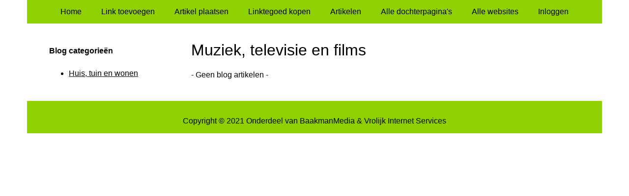

--- FILE ---
content_type: text/html; charset=utf-8
request_url: https://www.matraskiezen.nl/blog-categorie/muziek-televisie-en-films/
body_size: 666
content:
<!doctype html>
<html lang="nl">
<head>
  <meta charset="utf-8">
  <meta name="viewport" content="width=device-width, initial-scale=1">
  <title>Muziek, televisie en films</title>
  <meta name="description" content="Muziek, televisie en films" />
  <link href="//www.matraskiezen.nl/core-frontend.css" media="screen" rel="stylesheet" />
  <link href="//www.matraskiezen.nl/extensions/portal/assets/portal.css?1768568519" media="screen" rel="stylesheet" />
  <script src="//www.matraskiezen.nl/core-frontend.js"></script>
	<link rel="canonical" href="https://www.matraskiezen.nl/blog-categorie/muziek-televisie-en-films/" />
	<link href="/extensions/system.sidebar/sidebar.css" rel="stylesheet" />
	<link href="/generated.css" rel="stylesheet" />
</head>
<body class="page-sidebar-left extension-portal layout-default">
  <header class="page-menu-background responsive-container">
    <div class="page-menu-background"></div>
    <nav class="menu-main-container">
                <label for="drop-menu-main" class="toggle menu_toggle">Menu +</label>
                <input type="checkbox" id="drop-menu-main" />
                <ul class="menu-main"><li><a href="//www.matraskiezen.nl">Home</a></li><li><a href="https://www.backlinker.eu/meerdere-links-toevoegen/">Link toevoegen</a></li><li><a href="https://www.backlinker.eu/artikel-plaatsen/">Artikel plaatsen</a></li><li><a href="https://www.backlinker.eu/registreren/">Linktegoed kopen</a></li><li><a href="//www.matraskiezen.nl/blog/">Artikelen</a></li><li><a href="//www.matraskiezen.nl/alle-startpaginas/">Alle dochterpagina's</a></li><li><a href="https://www.backlinker.eu/alle-startpagina-websites/">Alle websites</a></li><li><a href="//www.matraskiezen.nl/inloggen/">Inloggen</a></li></ul>
              </nav>
  </header>
  <main class="responsive-container page-background">
    
    
    <div class="page-content">
  <nav class="menu-categories-container">
                <label for="drop-menu-categories" class="toggle menu_toggle">Blog categorie&euml;n +</label>
                <input type="checkbox" id="drop-menu-categories" />
                <ul class="menu-categories"><li><a href="/blog-categorie/huis-tuin-en-wonen/">Huis, tuin en wonen</a></li></ul>
              </nav>
  <h1>Muziek, televisie en films</h1>
  
  
  <p>- Geen blog artikelen -</p>
</div>
<div class="sidebar-block">
  <p class="heading">Blog categorie&euml;n</p><ul><li><a href="/blog-categorie/huis-tuin-en-wonen/">Huis, tuin en wonen</a></li></ul>
</div>

    
  </main>
  <footer class="responsive-container">
    <nav class="menu-footer-container">
                <label for="drop-menu-footer" class="toggle menu_toggle">Menu +</label>
                <input type="checkbox" id="drop-menu-footer" />
                <ul class="menu-footer"></ul>
              </nav>
    Copyright © 2021 Onderdeel van <a href="https://baakmanmedia.nl" target="_blank">BaakmanMedia</a> & <a href="https://vrolijkinternetservices.nl/" target="_blank">Vrolijk Internet Services</a>
  </footer>
  <script src="//www.matraskiezen.nl/extensions/portal/assets/portal.js?1768568519" async></script>
</body>
</html>
